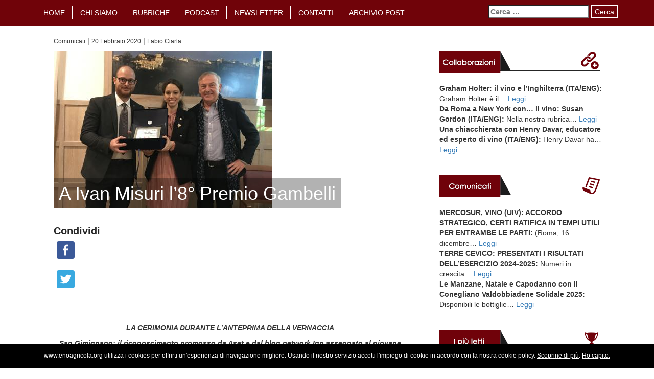

--- FILE ---
content_type: text/html; charset=UTF-8
request_url: https://www.enoagricola.org/a-ivan-misuri-l8-premio-gambelli/
body_size: 16193
content:
<!DOCTYPE html>
<!--[if lt IE 8]><html class="lt-ie9 lt-ie8" lang="it-IT"><![endif]-->
<!--[if IE 8]><html class="lt-ie9" lang="it-IT"><![endif]-->
<!--[if gt IE 8]><html class="gt-ie8" lang="it-IT"><![endif]-->
	<head>
<meta name="google-site-verification" content="tbkqdGy-1tFpJgCka7Gg5ZIKaAMlCmFTP5qHBSc3UgQ" />
		<title>A Ivan Misuri l’8° Premio Gambelli |  Enoagricola &#8211; Audio blog su vino e agricoltura</title>
		<meta name=description content="Blog sul vino e sull&#039;enologia con articoli ascoltabili anche in podcast">
		<meta content="text/html; charset=utf-8" http-equiv="Content-Type">
		<meta name = "viewport" content ="user-scalable=no, initial-scale=1.0, maximum-scale=1.0, width=device-width">
<meta property="og:site_name" content="Enoagricola">
<meta property="og:url" content='http://www.enoagricola.org/a-ivan-misuri-l8-premio-gambelli/' />
<meta property="og:type" content="article" />
<meta property="og:title" content="A Ivan Misuri l’8° Premio Gambelli" />
<meta property="og:description" content="Enoagricola, il blog sul vino che si sente." />
	<meta property="og:image" content="https://www.enoagricola.org/wp-content/uploads/2020/03/IMG-20200219-WA0004.jpg" />
<!--Thumbnail: <img width="428" height="308" src="//www.enoagricola.org/wp-content/plugins/a3-lazy-load/assets/images/lazy_placeholder.gif" data-lazy-type="image" data-src="https://www.enoagricola.org/wp-content/uploads/2020/03/IMG-20200219-WA0004.jpg" class="lazy lazy-hidden attachment-post-thumbnail size-post-thumbnail wp-post-image" alt="" decoding="async" srcset="" data-srcset="https://www.enoagricola.org/wp-content/uploads/2020/03/IMG-20200219-WA0004.jpg 428w, https://www.enoagricola.org/wp-content/uploads/2020/03/IMG-20200219-WA0004-300x216.jpg 300w" sizes="(max-width: 428px) 100vw, 428px" /><noscript><img width="428" height="308" src="https://www.enoagricola.org/wp-content/uploads/2020/03/IMG-20200219-WA0004.jpg" class="attachment-post-thumbnail size-post-thumbnail wp-post-image" alt="" decoding="async" srcset="https://www.enoagricola.org/wp-content/uploads/2020/03/IMG-20200219-WA0004.jpg 428w, https://www.enoagricola.org/wp-content/uploads/2020/03/IMG-20200219-WA0004-300x216.jpg 300w" sizes="(max-width: 428px) 100vw, 428px" /></noscript>-->
		<!--[if lt IE 9]><script src="http://html5shiv.googlecode.com/svn/trunk/html5.js"></script><![endif]-->
		<link rel="shortcut icon" href="https://www.enoagricola.org/wp-content/themes/wpbootstrap-3.0/favicon.ico">
		<script>(function(d, s, id){
				 var js, fjs = d.getElementsByTagName(s)[0];
				 if (d.getElementById(id)) {return;}
				 js = d.createElement(s); js.id = id;
				 js.src = "//connect.facebook.net/en_US/sdk.js#xfbml=1&version=v2.6";
				 fjs.parentNode.insertBefore(js, fjs);
			   }(document, 'script', 'facebook-jssdk'));</script><meta name='robots' content='max-image-preview:large' />
<link rel='dns-prefetch' href='//www.enoagricola.org' />
<link rel='dns-prefetch' href='//code.jquery.com' />
<link rel='dns-prefetch' href='//nibirumail.com' />
<link rel='dns-prefetch' href='//ws.sharethis.com' />
<link rel='dns-prefetch' href='//maxcdn.bootstrapcdn.com' />
<link rel='dns-prefetch' href='//fonts.googleapis.com' />
<link rel="alternate" type="application/rss+xml" title="Enoagricola - Audio blog su vino e agricoltura &raquo; Feed" href="https://www.enoagricola.org/feed/" />
<link rel="alternate" type="application/rss+xml" title="Enoagricola - Audio blog su vino e agricoltura &raquo; Feed dei commenti" href="https://www.enoagricola.org/comments/feed/" />
<link rel="alternate" type="application/rss+xml" title="Enoagricola - Audio blog su vino e agricoltura &raquo; A Ivan Misuri l’8° Premio Gambelli Feed dei commenti" href="https://www.enoagricola.org/a-ivan-misuri-l8-premio-gambelli/feed/" />
<link rel="alternate" title="oEmbed (JSON)" type="application/json+oembed" href="https://www.enoagricola.org/wp-json/oembed/1.0/embed?url=https%3A%2F%2Fwww.enoagricola.org%2Fa-ivan-misuri-l8-premio-gambelli%2F" />
<link rel="alternate" title="oEmbed (XML)" type="text/xml+oembed" href="https://www.enoagricola.org/wp-json/oembed/1.0/embed?url=https%3A%2F%2Fwww.enoagricola.org%2Fa-ivan-misuri-l8-premio-gambelli%2F&#038;format=xml" />
<!-- managing ads with Advanced Ads – https://wpadvancedads.com/ --><script data-wpfc-render="false">
					advanced_ads_ready=function(){var fns=[],listener,doc=typeof document==="object"&&document,hack=doc&&doc.documentElement.doScroll,domContentLoaded="DOMContentLoaded",loaded=doc&&(hack?/^loaded|^c/:/^loaded|^i|^c/).test(doc.readyState);if(!loaded&&doc){listener=function(){doc.removeEventListener(domContentLoaded,listener);window.removeEventListener("load",listener);loaded=1;while(listener=fns.shift())listener()};doc.addEventListener(domContentLoaded,listener);window.addEventListener("load",listener)}return function(fn){loaded?setTimeout(fn,0):fns.push(fn)}}();
			</script><style id='wp-img-auto-sizes-contain-inline-css' type='text/css'>
img:is([sizes=auto i],[sizes^="auto," i]){contain-intrinsic-size:3000px 1500px}
/*# sourceURL=wp-img-auto-sizes-contain-inline-css */
</style>
<link rel=stylesheet href="https://www.enoagricola.org/wp-content/plugins/compact-wp-audio-player/css/flashblock.css">
<link rel=stylesheet href="https://www.enoagricola.org/wp-content/plugins/compact-wp-audio-player/css/player.css">
<link rel=stylesheet href="https://www.enoagricola.org/wp-content/plugins/fotorama/fotorama.css">
<link rel=stylesheet href="https://www.enoagricola.org/wp-content/plugins/fotorama/fotorama-wp.css">
<style id='wp-emoji-styles-inline-css' type='text/css'>

	img.wp-smiley, img.emoji {
		display: inline !important;
		border: none !important;
		box-shadow: none !important;
		height: 1em !important;
		width: 1em !important;
		margin: 0 0.07em !important;
		vertical-align: -0.1em !important;
		background: none !important;
		padding: 0 !important;
	}
/*# sourceURL=wp-emoji-styles-inline-css */
</style>
<style id='wp-block-library-inline-css' type='text/css'>
:root{--wp-block-synced-color:#7a00df;--wp-block-synced-color--rgb:122,0,223;--wp-bound-block-color:var(--wp-block-synced-color);--wp-editor-canvas-background:#ddd;--wp-admin-theme-color:#007cba;--wp-admin-theme-color--rgb:0,124,186;--wp-admin-theme-color-darker-10:#006ba1;--wp-admin-theme-color-darker-10--rgb:0,107,160.5;--wp-admin-theme-color-darker-20:#005a87;--wp-admin-theme-color-darker-20--rgb:0,90,135;--wp-admin-border-width-focus:2px}@media (min-resolution:192dpi){:root{--wp-admin-border-width-focus:1.5px}}.wp-element-button{cursor:pointer}:root .has-very-light-gray-background-color{background-color:#eee}:root .has-very-dark-gray-background-color{background-color:#313131}:root .has-very-light-gray-color{color:#eee}:root .has-very-dark-gray-color{color:#313131}:root .has-vivid-green-cyan-to-vivid-cyan-blue-gradient-background{background:linear-gradient(135deg,#00d084,#0693e3)}:root .has-purple-crush-gradient-background{background:linear-gradient(135deg,#34e2e4,#4721fb 50%,#ab1dfe)}:root .has-hazy-dawn-gradient-background{background:linear-gradient(135deg,#faaca8,#dad0ec)}:root .has-subdued-olive-gradient-background{background:linear-gradient(135deg,#fafae1,#67a671)}:root .has-atomic-cream-gradient-background{background:linear-gradient(135deg,#fdd79a,#004a59)}:root .has-nightshade-gradient-background{background:linear-gradient(135deg,#330968,#31cdcf)}:root .has-midnight-gradient-background{background:linear-gradient(135deg,#020381,#2874fc)}:root{--wp--preset--font-size--normal:16px;--wp--preset--font-size--huge:42px}.has-regular-font-size{font-size:1em}.has-larger-font-size{font-size:2.625em}.has-normal-font-size{font-size:var(--wp--preset--font-size--normal)}.has-huge-font-size{font-size:var(--wp--preset--font-size--huge)}.has-text-align-center{text-align:center}.has-text-align-left{text-align:left}.has-text-align-right{text-align:right}.has-fit-text{white-space:nowrap!important}#end-resizable-editor-section{display:none}.aligncenter{clear:both}.items-justified-left{justify-content:flex-start}.items-justified-center{justify-content:center}.items-justified-right{justify-content:flex-end}.items-justified-space-between{justify-content:space-between}.screen-reader-text{border:0;clip-path:inset(50%);height:1px;margin:-1px;overflow:hidden;padding:0;position:absolute;width:1px;word-wrap:normal!important}.screen-reader-text:focus{background-color:#ddd;clip-path:none;color:#444;display:block;font-size:1em;height:auto;left:5px;line-height:normal;padding:15px 23px 14px;text-decoration:none;top:5px;width:auto;z-index:100000}html :where(.has-border-color){border-style:solid}html :where([style*=border-top-color]){border-top-style:solid}html :where([style*=border-right-color]){border-right-style:solid}html :where([style*=border-bottom-color]){border-bottom-style:solid}html :where([style*=border-left-color]){border-left-style:solid}html :where([style*=border-width]){border-style:solid}html :where([style*=border-top-width]){border-top-style:solid}html :where([style*=border-right-width]){border-right-style:solid}html :where([style*=border-bottom-width]){border-bottom-style:solid}html :where([style*=border-left-width]){border-left-style:solid}html :where(img[class*=wp-image-]){height:auto;max-width:100%}:where(figure){margin:0 0 1em}html :where(.is-position-sticky){--wp-admin--admin-bar--position-offset:var(--wp-admin--admin-bar--height,0px)}@media screen and (max-width:600px){html :where(.is-position-sticky){--wp-admin--admin-bar--position-offset:0px}}

/*# sourceURL=wp-block-library-inline-css */
</style><style id='global-styles-inline-css' type='text/css'>
:root{--wp--preset--aspect-ratio--square: 1;--wp--preset--aspect-ratio--4-3: 4/3;--wp--preset--aspect-ratio--3-4: 3/4;--wp--preset--aspect-ratio--3-2: 3/2;--wp--preset--aspect-ratio--2-3: 2/3;--wp--preset--aspect-ratio--16-9: 16/9;--wp--preset--aspect-ratio--9-16: 9/16;--wp--preset--color--black: #000000;--wp--preset--color--cyan-bluish-gray: #abb8c3;--wp--preset--color--white: #ffffff;--wp--preset--color--pale-pink: #f78da7;--wp--preset--color--vivid-red: #cf2e2e;--wp--preset--color--luminous-vivid-orange: #ff6900;--wp--preset--color--luminous-vivid-amber: #fcb900;--wp--preset--color--light-green-cyan: #7bdcb5;--wp--preset--color--vivid-green-cyan: #00d084;--wp--preset--color--pale-cyan-blue: #8ed1fc;--wp--preset--color--vivid-cyan-blue: #0693e3;--wp--preset--color--vivid-purple: #9b51e0;--wp--preset--gradient--vivid-cyan-blue-to-vivid-purple: linear-gradient(135deg,rgb(6,147,227) 0%,rgb(155,81,224) 100%);--wp--preset--gradient--light-green-cyan-to-vivid-green-cyan: linear-gradient(135deg,rgb(122,220,180) 0%,rgb(0,208,130) 100%);--wp--preset--gradient--luminous-vivid-amber-to-luminous-vivid-orange: linear-gradient(135deg,rgb(252,185,0) 0%,rgb(255,105,0) 100%);--wp--preset--gradient--luminous-vivid-orange-to-vivid-red: linear-gradient(135deg,rgb(255,105,0) 0%,rgb(207,46,46) 100%);--wp--preset--gradient--very-light-gray-to-cyan-bluish-gray: linear-gradient(135deg,rgb(238,238,238) 0%,rgb(169,184,195) 100%);--wp--preset--gradient--cool-to-warm-spectrum: linear-gradient(135deg,rgb(74,234,220) 0%,rgb(151,120,209) 20%,rgb(207,42,186) 40%,rgb(238,44,130) 60%,rgb(251,105,98) 80%,rgb(254,248,76) 100%);--wp--preset--gradient--blush-light-purple: linear-gradient(135deg,rgb(255,206,236) 0%,rgb(152,150,240) 100%);--wp--preset--gradient--blush-bordeaux: linear-gradient(135deg,rgb(254,205,165) 0%,rgb(254,45,45) 50%,rgb(107,0,62) 100%);--wp--preset--gradient--luminous-dusk: linear-gradient(135deg,rgb(255,203,112) 0%,rgb(199,81,192) 50%,rgb(65,88,208) 100%);--wp--preset--gradient--pale-ocean: linear-gradient(135deg,rgb(255,245,203) 0%,rgb(182,227,212) 50%,rgb(51,167,181) 100%);--wp--preset--gradient--electric-grass: linear-gradient(135deg,rgb(202,248,128) 0%,rgb(113,206,126) 100%);--wp--preset--gradient--midnight: linear-gradient(135deg,rgb(2,3,129) 0%,rgb(40,116,252) 100%);--wp--preset--font-size--small: 13px;--wp--preset--font-size--medium: 20px;--wp--preset--font-size--large: 36px;--wp--preset--font-size--x-large: 42px;--wp--preset--spacing--20: 0.44rem;--wp--preset--spacing--30: 0.67rem;--wp--preset--spacing--40: 1rem;--wp--preset--spacing--50: 1.5rem;--wp--preset--spacing--60: 2.25rem;--wp--preset--spacing--70: 3.38rem;--wp--preset--spacing--80: 5.06rem;--wp--preset--shadow--natural: 6px 6px 9px rgba(0, 0, 0, 0.2);--wp--preset--shadow--deep: 12px 12px 50px rgba(0, 0, 0, 0.4);--wp--preset--shadow--sharp: 6px 6px 0px rgba(0, 0, 0, 0.2);--wp--preset--shadow--outlined: 6px 6px 0px -3px rgb(255, 255, 255), 6px 6px rgb(0, 0, 0);--wp--preset--shadow--crisp: 6px 6px 0px rgb(0, 0, 0);}:where(.is-layout-flex){gap: 0.5em;}:where(.is-layout-grid){gap: 0.5em;}body .is-layout-flex{display: flex;}.is-layout-flex{flex-wrap: wrap;align-items: center;}.is-layout-flex > :is(*, div){margin: 0;}body .is-layout-grid{display: grid;}.is-layout-grid > :is(*, div){margin: 0;}:where(.wp-block-columns.is-layout-flex){gap: 2em;}:where(.wp-block-columns.is-layout-grid){gap: 2em;}:where(.wp-block-post-template.is-layout-flex){gap: 1.25em;}:where(.wp-block-post-template.is-layout-grid){gap: 1.25em;}.has-black-color{color: var(--wp--preset--color--black) !important;}.has-cyan-bluish-gray-color{color: var(--wp--preset--color--cyan-bluish-gray) !important;}.has-white-color{color: var(--wp--preset--color--white) !important;}.has-pale-pink-color{color: var(--wp--preset--color--pale-pink) !important;}.has-vivid-red-color{color: var(--wp--preset--color--vivid-red) !important;}.has-luminous-vivid-orange-color{color: var(--wp--preset--color--luminous-vivid-orange) !important;}.has-luminous-vivid-amber-color{color: var(--wp--preset--color--luminous-vivid-amber) !important;}.has-light-green-cyan-color{color: var(--wp--preset--color--light-green-cyan) !important;}.has-vivid-green-cyan-color{color: var(--wp--preset--color--vivid-green-cyan) !important;}.has-pale-cyan-blue-color{color: var(--wp--preset--color--pale-cyan-blue) !important;}.has-vivid-cyan-blue-color{color: var(--wp--preset--color--vivid-cyan-blue) !important;}.has-vivid-purple-color{color: var(--wp--preset--color--vivid-purple) !important;}.has-black-background-color{background-color: var(--wp--preset--color--black) !important;}.has-cyan-bluish-gray-background-color{background-color: var(--wp--preset--color--cyan-bluish-gray) !important;}.has-white-background-color{background-color: var(--wp--preset--color--white) !important;}.has-pale-pink-background-color{background-color: var(--wp--preset--color--pale-pink) !important;}.has-vivid-red-background-color{background-color: var(--wp--preset--color--vivid-red) !important;}.has-luminous-vivid-orange-background-color{background-color: var(--wp--preset--color--luminous-vivid-orange) !important;}.has-luminous-vivid-amber-background-color{background-color: var(--wp--preset--color--luminous-vivid-amber) !important;}.has-light-green-cyan-background-color{background-color: var(--wp--preset--color--light-green-cyan) !important;}.has-vivid-green-cyan-background-color{background-color: var(--wp--preset--color--vivid-green-cyan) !important;}.has-pale-cyan-blue-background-color{background-color: var(--wp--preset--color--pale-cyan-blue) !important;}.has-vivid-cyan-blue-background-color{background-color: var(--wp--preset--color--vivid-cyan-blue) !important;}.has-vivid-purple-background-color{background-color: var(--wp--preset--color--vivid-purple) !important;}.has-black-border-color{border-color: var(--wp--preset--color--black) !important;}.has-cyan-bluish-gray-border-color{border-color: var(--wp--preset--color--cyan-bluish-gray) !important;}.has-white-border-color{border-color: var(--wp--preset--color--white) !important;}.has-pale-pink-border-color{border-color: var(--wp--preset--color--pale-pink) !important;}.has-vivid-red-border-color{border-color: var(--wp--preset--color--vivid-red) !important;}.has-luminous-vivid-orange-border-color{border-color: var(--wp--preset--color--luminous-vivid-orange) !important;}.has-luminous-vivid-amber-border-color{border-color: var(--wp--preset--color--luminous-vivid-amber) !important;}.has-light-green-cyan-border-color{border-color: var(--wp--preset--color--light-green-cyan) !important;}.has-vivid-green-cyan-border-color{border-color: var(--wp--preset--color--vivid-green-cyan) !important;}.has-pale-cyan-blue-border-color{border-color: var(--wp--preset--color--pale-cyan-blue) !important;}.has-vivid-cyan-blue-border-color{border-color: var(--wp--preset--color--vivid-cyan-blue) !important;}.has-vivid-purple-border-color{border-color: var(--wp--preset--color--vivid-purple) !important;}.has-vivid-cyan-blue-to-vivid-purple-gradient-background{background: var(--wp--preset--gradient--vivid-cyan-blue-to-vivid-purple) !important;}.has-light-green-cyan-to-vivid-green-cyan-gradient-background{background: var(--wp--preset--gradient--light-green-cyan-to-vivid-green-cyan) !important;}.has-luminous-vivid-amber-to-luminous-vivid-orange-gradient-background{background: var(--wp--preset--gradient--luminous-vivid-amber-to-luminous-vivid-orange) !important;}.has-luminous-vivid-orange-to-vivid-red-gradient-background{background: var(--wp--preset--gradient--luminous-vivid-orange-to-vivid-red) !important;}.has-very-light-gray-to-cyan-bluish-gray-gradient-background{background: var(--wp--preset--gradient--very-light-gray-to-cyan-bluish-gray) !important;}.has-cool-to-warm-spectrum-gradient-background{background: var(--wp--preset--gradient--cool-to-warm-spectrum) !important;}.has-blush-light-purple-gradient-background{background: var(--wp--preset--gradient--blush-light-purple) !important;}.has-blush-bordeaux-gradient-background{background: var(--wp--preset--gradient--blush-bordeaux) !important;}.has-luminous-dusk-gradient-background{background: var(--wp--preset--gradient--luminous-dusk) !important;}.has-pale-ocean-gradient-background{background: var(--wp--preset--gradient--pale-ocean) !important;}.has-electric-grass-gradient-background{background: var(--wp--preset--gradient--electric-grass) !important;}.has-midnight-gradient-background{background: var(--wp--preset--gradient--midnight) !important;}.has-small-font-size{font-size: var(--wp--preset--font-size--small) !important;}.has-medium-font-size{font-size: var(--wp--preset--font-size--medium) !important;}.has-large-font-size{font-size: var(--wp--preset--font-size--large) !important;}.has-x-large-font-size{font-size: var(--wp--preset--font-size--x-large) !important;}
/*# sourceURL=global-styles-inline-css */
</style>

<style id='classic-theme-styles-inline-css' type='text/css'>
/*! This file is auto-generated */
.wp-block-button__link{color:#fff;background-color:#32373c;border-radius:9999px;box-shadow:none;text-decoration:none;padding:calc(.667em + 2px) calc(1.333em + 2px);font-size:1.125em}.wp-block-file__button{background:#32373c;color:#fff;text-decoration:none}
/*# sourceURL=/wp-includes/css/classic-themes.min.css */
</style>
<link rel=stylesheet href="https://www.enoagricola.org/wp-content/plugins/featured-video-plus/styles/frontend.css">
<link rel=stylesheet href="//maxcdn.bootstrapcdn.com/font-awesome/4.3.0/css/font-awesome.min.css">
<link rel=stylesheet href="https://fonts.googleapis.com/css?family=Open+Sans">
<link rel=stylesheet href="https://www.enoagricola.org/wp-content/themes/wpbootstrap-3.0/style.css">
<link rel=stylesheet href="https://maxcdn.bootstrapcdn.com/bootstrap/3.3.1/css/bootstrap.min.css">
<link rel=stylesheet href="//www.enoagricola.org/wp-content/plugins/a3-lazy-load/assets/css/jquery.lazyloadxt.spinner.css">
<link rel=stylesheet href="//www.enoagricola.org/wp-content/uploads/sass/a3_lazy_load.min.css">
<script type="text/javascript" src="https://www.enoagricola.org/wp-content/plugins/compact-wp-audio-player/js/soundmanager2-nodebug-jsmin.js" id="scap.soundmanager2-js"></script>
<script type="text/javascript" src="https://code.jquery.com/jquery-latest.min.js" id="jquery-js"></script>
<script type="text/javascript" src="https://www.enoagricola.org/wp-content/plugins/fotorama/fotorama.js" id="fotorama.js-js"></script>
<script type="text/javascript" src="https://www.enoagricola.org/wp-content/plugins/fotorama/fotorama-wp.js" id="fotorama-wp.js-js"></script>
<script type="text/javascript" src="https://www.enoagricola.org/wp-content/plugins/featured-video-plus/js/jquery.fitvids.min.js" id="jquery.fitvids-js"></script>
<script type="text/javascript" id="fvp-frontend-js-extra">
/* <![CDATA[ */
var fvpdata = {"ajaxurl":"https://www.enoagricola.org/wp-admin/admin-ajax.php","nonce":"1531f4cbbd","fitvids":"1","dynamic":"","overlay":"","opacity":"0.75","color":"b","width":"640"};
//# sourceURL=fvp-frontend-js-extra
/* ]]> */
</script>
<script type="text/javascript" src="https://www.enoagricola.org/wp-content/plugins/featured-video-plus/js/frontend.min.js" id="fvp-frontend-js"></script>
<script id='st_insights_js' type="text/javascript" src="https://ws.sharethis.com/button/st_insights.js?publisher=4d48b7c5-0ae3-43d4-bfbe-3ff8c17a8ae6&amp;product=simpleshare" id="ssba-sharethis-js"></script>
<script type="text/javascript" src="https://maxcdn.bootstrapcdn.com/bootstrap/3.3.1/js/bootstrap.min.js" id="bootstrap-js-js"></script>
<script type="text/javascript" id="jquery-lazyloadxt-js-extra">
/* <![CDATA[ */
var a3_lazyload_params = {"apply_images":"1","apply_videos":"1"};
//# sourceURL=jquery-lazyloadxt-js-extra
/* ]]> */
</script>
<script type="text/javascript" src="//www.enoagricola.org/wp-content/plugins/a3-lazy-load/assets/js/jquery.lazyloadxt.extra.min.js" id="jquery-lazyloadxt-js"></script>
<script type="text/javascript" src="//www.enoagricola.org/wp-content/plugins/a3-lazy-load/assets/js/jquery.lazyloadxt.srcset.min.js" id="jquery-lazyloadxt-srcset-js"></script>
<script type="text/javascript" id="jquery-lazyloadxt-extend-js-extra">
/* <![CDATA[ */
var a3_lazyload_extend_params = {"edgeY":"1"};
//# sourceURL=jquery-lazyloadxt-extend-js-extra
/* ]]> */
</script>
<script type="text/javascript" src="//www.enoagricola.org/wp-content/plugins/a3-lazy-load/assets/js/jquery.lazyloadxt.extend.js" id="jquery-lazyloadxt-extend-js"></script>
<link rel="https://api.w.org/" href="https://www.enoagricola.org/wp-json/" /><link rel="alternate" title="JSON" type="application/json" href="https://www.enoagricola.org/wp-json/wp/v2/posts/8318" /><link rel="canonical" href="https://www.enoagricola.org/a-ivan-misuri-l8-premio-gambelli/" />
<link rel='shortlink' href='https://www.enoagricola.org/?p=8318' />
<script type="text/javascript">
(function(url){
	if(/(?:Chrome\/26\.0\.1410\.63 Safari\/537\.31|WordfenceTestMonBot)/.test(navigator.userAgent)){ return; }
	var addEvent = function(evt, handler) {
		if (window.addEventListener) {
			document.addEventListener(evt, handler, false);
		} else if (window.attachEvent) {
			document.attachEvent('on' + evt, handler);
		}
	};
	var removeEvent = function(evt, handler) {
		if (window.removeEventListener) {
			document.removeEventListener(evt, handler, false);
		} else if (window.detachEvent) {
			document.detachEvent('on' + evt, handler);
		}
	};
	var evts = 'contextmenu dblclick drag dragend dragenter dragleave dragover dragstart drop keydown keypress keyup mousedown mousemove mouseout mouseover mouseup mousewheel scroll'.split(' ');
	var logHuman = function() {
		if (window.wfLogHumanRan) { return; }
		window.wfLogHumanRan = true;
		var wfscr = document.createElement('script');
		wfscr.type = 'text/javascript';
		wfscr.async = true;
		wfscr.src = url + '&r=' + Math.random();
		(document.getElementsByTagName('head')[0]||document.getElementsByTagName('body')[0]).appendChild(wfscr);
		for (var i = 0; i < evts.length; i++) {
			removeEvent(evts[i], logHuman);
		}
	};
	for (var i = 0; i < evts.length; i++) {
		addEvent(evts[i], logHuman);
	}
})('//www.enoagricola.org/?wordfence_lh=1&hid=3696B48F1B5144EDD572335C684B5CB8');
</script>
<!-- WordPress Facebook Integration Begin -->
<!-- Facebook Pixel Code -->
<script>
!function(f,b,e,v,n,t,s){if(f.fbq)return;n=f.fbq=function(){n.callMethod?
n.callMethod.apply(n,arguments):n.queue.push(arguments)};if(!f._fbq)f._fbq=n;
n.push=n;n.loaded=!0;n.version='2.0';n.queue=[];t=b.createElement(e);t.async=!0;
t.src=v;s=b.getElementsByTagName(e)[0];s.parentNode.insertBefore(t,s)}(window,
document,'script','https://connect.facebook.net/en_US/fbevents.js');
fbq('init', '172725933325535', {}, {
    "agent": "wordpress-6.9-1.6.0"
});

fbq('track', 'PageView', {
    "source": "wordpress",
    "version": "6.9",
    "pluginVersion": "1.6.0"
});
</script>
<!-- DO NOT MODIFY -->
<!-- End Facebook Pixel Code -->
<!-- WordPress Facebook Integration end -->
      
<!-- Facebook Pixel Code -->
<noscript>
<img height="1" width="1" style="display:none"
src="https://www.facebook.com/tr?id=172725933325535&ev=PageView&noscript=1"/>
</noscript>
<!-- DO NOT MODIFY -->
<!-- End Facebook Pixel Code -->
    <style>ins.adsbygoogle { background-color: transparent; padding: 0; }</style><script async src="//pagead2.googlesyndication.com/pagead/js/adsbygoogle.js"></script>
<script>(adsbygoogle = window.adsbygoogle || []).push({
google_ad_client: "ca-pub-1484041596863615",
enable_page_level_ads: true});
</script>
<link rel="icon" href="https://www.enoagricola.org/wp-content/uploads/2016/06/cropped-enoagricola_logo_quadrato-32x32.png" sizes="32x32" />
<link rel="icon" href="https://www.enoagricola.org/wp-content/uploads/2016/06/cropped-enoagricola_logo_quadrato-192x192.png" sizes="192x192" />
<link rel="apple-touch-icon" href="https://www.enoagricola.org/wp-content/uploads/2016/06/cropped-enoagricola_logo_quadrato-180x180.png" />
<meta name="msapplication-TileImage" content="https://www.enoagricola.org/wp-content/uploads/2016/06/cropped-enoagricola_logo_quadrato-270x270.png" />
                <link rel="shortcut icon" href="https://www.enoagricola.org/wp-content/themes/wpbootstrap-3.0/favicon.ico">
                <!-- Latest compiled and minified CSS -->
                <link rel="stylesheet" href="https://maxcdn.bootstrapcdn.com/bootstrap/3.3.1/css/bootstrap.min.css">
                <!-- Latest compiled and minified JavaScript -->
                <script src="https://maxcdn.bootstrapcdn.com/bootstrap/3.3.1/js/bootstrap.min.js"></script>
		<script src="https://www.vivino.com/external/vivino-widgets.js" type="text/javascript" async></script>
	<link rel=stylesheet href="https://www.enoagricola.org/wp-content/plugins/simple-share-buttons-adder/css/ssba.css">
<style id='simple-share-buttons-adder-ssba-inline-css' type='text/css'>
	.ssba {
									
									
									
									-moz-border-radius: 10px; -webkit-border-radius: 10px; -khtml-border-radius: 10px;  border-radius: 10px; -o-border-radius: 10px;
								}
								.ssba img
								{
									width: 35px !important;
									padding: 6px;
									border:  0;
									box-shadow: none !important;
									display: inline !important;
									vertical-align: middle;
									box-sizing: unset;
								}
								
								.ssba-classic-2 .ssbp-text {
									display: none!important;
								}
								
								.ssba .fb-save
								{
								padding: 6px;
								line-height: 30px; }
								.ssba, .ssba a
								{
									text-decoration:none;
									background: none;
									
									font-size: 20px;
									
									font-weight: bold;
								}
								#ssba-classic-2 p {
    display: inline;
}

			   #ssba-bar-2 .ssbp-bar-list {
					max-width: 48px!important;;
			   }
			   #ssba-bar-2 .ssbp-bar-list li a {height: 48px!important; width: 48px!important; 
				}
				#ssba-bar-2 .ssbp-bar-list li a:hover {
				}
					
				#ssba-bar-2 .ssbp-bar-list li a::before {line-height: 48px!important;; font-size: 18px;}
				#ssba-bar-2 .ssbp-bar-list li a:hover::before {}
				#ssba-bar-2 .ssbp-bar-list li {
				margin: 0px 0!important;
				}@media only screen and ( max-width: 750px ) {
				#ssba-bar-2 {
				display: none;
				}
			}
@font-face {
				font-family: 'ssbp';
				src:url('https://www.enoagricola.org/wp-content/plugins/simple-share-buttons-adder/fonts/ssbp.eot?xj3ol1');
				src:url('https://www.enoagricola.org/wp-content/plugins/simple-share-buttons-adder/fonts/ssbp.eot?#iefixxj3ol1') format('embedded-opentype'),
					url('https://www.enoagricola.org/wp-content/plugins/simple-share-buttons-adder/fonts/ssbp.woff?xj3ol1') format('woff'),
					url('https://www.enoagricola.org/wp-content/plugins/simple-share-buttons-adder/fonts/ssbp.ttf?xj3ol1') format('truetype'),
					url('https://www.enoagricola.org/wp-content/plugins/simple-share-buttons-adder/fonts/ssbp.svg?xj3ol1#ssbp') format('svg');
				font-weight: normal;
				font-style: normal;

				/* Better Font Rendering =========== */
				-webkit-font-smoothing: antialiased;
				-moz-osx-font-smoothing: grayscale;
			}
/*# sourceURL=simple-share-buttons-adder-ssba-inline-css */
</style>
</head>
	<body class="wp-singular post-template-default single single-post postid-8318 single-format-standard wp-theme-wpbootstrap-30">
	<nav class="navbar navbar-inverse uppercase navbar-fixed-top" role="navigation">
	  <div class="container">
	    <!-- Brand and toggle get grouped for better mobile display -->
	    	<div class="navbar-header">
		      <button type="button" class="navbar-toggle" data-toggle="collapse" data-target="#bs-example-navbar-collapse-1">
		        <span class="sr-only">Toggle navigation</span>
	        	<span class="icon-bar"></span>
		        <span class="icon-bar"></span>
		        <span class="icon-bar"></span>
		      </button>
		      <a class="navbar-brand visible-xs white" href="https://www.enoagricola.org">
                	Enoagricola &#8211; Audio blog su vino e agricoltura	              </a>
		 </div>
        	<div id="bs-example-navbar-collapse-1" class="collapse navbar-collapse pull-left"><ul id="menu-menu-1" class="nav navbar-nav"><li id="menu-item-54" class="menu-item menu-item-type-custom menu-item-object-custom menu-item-54"><a title="Home" href="/">Home</a></li>
<li id="menu-item-20" class="menu-item menu-item-type-post_type menu-item-object-page menu-item-20"><a title="Chi siamo" href="https://www.enoagricola.org/chi-siamo/">Chi siamo</a></li>
<li id="menu-item-3910" class="menu-item menu-item-type-post_type menu-item-object-page menu-item-3910"><a title="Rubriche" href="https://www.enoagricola.org/rubriche/">Rubriche</a></li>
<li id="menu-item-229" class="menu-item menu-item-type-post_type menu-item-object-page menu-item-229"><a title="Podcast" href="https://www.enoagricola.org/podcast/">Podcast</a></li>
<li id="menu-item-18" class="menu-item menu-item-type-post_type menu-item-object-page menu-item-18"><a title="Newsletter" href="https://www.enoagricola.org/newsletter/">Newsletter</a></li>
<li id="menu-item-23" class="menu-item menu-item-type-post_type menu-item-object-page menu-item-23"><a title="Contatti" href="https://www.enoagricola.org/contatti/">Contatti</a></li>
<li id="menu-item-17" class="menu-item menu-item-type-post_type menu-item-object-page menu-item-17"><a title="Archivio POST" href="https://www.enoagricola.org/archivio/">Archivio POST</a></li>
</ul></div>		<div class='search-wrapper pull-right visible-lg visible-md'>
		<form role="search" method="get" class="search-form" action="https://www.enoagricola.org/">
				<label>
					<span class="screen-reader-text">Ricerca per:</span>
					<input type="search" class="search-field" placeholder="Cerca &hellip;" value="" name="s" />
				</label>
				<input type="submit" class="search-submit" value="Cerca" />
			</form>		</div>
	   </div>
	</nav>
	</div>
	<div id='wrap'>
	<div class='container'>
		<div class='mobile-search visible-xs'>
			<form role="search" method="get" class="search-form" action="https://www.enoagricola.org/">
				<label>
					<span class="screen-reader-text">Ricerca per:</span>
					<input type="search" class="search-field" placeholder="Cerca &hellip;" value="" name="s" />
				</label>
				<input type="submit" class="search-submit" value="Cerca" />
			</form>		</div>
<div class="row-fluid page-container">
        <div class="col-lg-8 col-md-8">
                <div class="posts-list a-ivan-misuri-l8-premio-gambelli" role=main>
                        								<p>
                                	<small>Comunicati</small> | <small style='text-transform: capitalize'>20 Febbraio 2020</small> | <small>Fabio Ciarla</small>
                                </p>	
                                <div class="title-wrapper">
                                
                                        <img class='img-responsive' src="https://www.enoagricola.org/wp-content/uploads/2020/03/IMG-20200219-WA0004.jpg">

                                                                        <h1 style=" position:absolute; bottom:0; left:0; color:#fff; padding:10px; margin:0; background: rgba(0,0,0,0.3); filter:progid:DXImageTransform.Microsoft.Gradient(GradientType=1, StartColorStr='#B1B1B1', EndColorStr='#B1B1B1');">A Ivan Misuri l’8° Premio Gambelli</h1>
                                </div>
                                <div class="the-content"><p><!-- Simple Share Buttons Adder (7.5.19) simplesharebuttons.com --></p>
<div class="ssba-classic-2 ssba ssbp-wrap left ssbp--theme-1">
<div style="text-align:left"><span class="ssba-share-text">Condividi</span><br /><a data-site="" class="ssba_facebook_share" href="https://www.facebook.com/sharer.php?u=https://www.enoagricola.org/a-ivan-misuri-l8-premio-gambelli/" target="_blank"><img decoding="async" src="//www.enoagricola.org/wp-content/plugins/a3-lazy-load/assets/images/lazy_placeholder.gif" data-lazy-type="image" data-src="https://www.enoagricola.org/wp-content/plugins/simple-share-buttons-adder/buttons/simple/facebook.png" style="width: 35px;" title="Facebook" class="lazy lazy-hidden ssba ssba-img" alt="Share on Facebook" /><noscript><img decoding="async" src="https://www.enoagricola.org/wp-content/plugins/simple-share-buttons-adder/buttons/simple/facebook.png" style="width: 35px;" title="Facebook" class="ssba ssba-img" alt="Share on Facebook" /></noscript></p>
<div title="Facebook" class="ssbp-text">Facebook</div>
<p></a><a data-site="" class="ssba_twitter_share" href="https://twitter.com/share?url=https://www.enoagricola.org/a-ivan-misuri-l8-premio-gambelli/&amp;text=A%20Ivan%20Misuri%20l%E2%80%998%C2%B0%20Premio%20Gambelli%20" target=&quot;_blank&quot;><img decoding="async" src="//www.enoagricola.org/wp-content/plugins/a3-lazy-load/assets/images/lazy_placeholder.gif" data-lazy-type="image" data-src="https://www.enoagricola.org/wp-content/plugins/simple-share-buttons-adder/buttons/simple/twitter.png" style="width: 35px;" title="Twitter" class="lazy lazy-hidden ssba ssba-img" alt="Tweet about this on Twitter" /><noscript><img decoding="async" src="https://www.enoagricola.org/wp-content/plugins/simple-share-buttons-adder/buttons/simple/twitter.png" style="width: 35px;" title="Twitter" class="ssba ssba-img" alt="Tweet about this on Twitter" /></noscript></p>
<div title="Twitter" class="ssbp-text">Twitter</div>
<p></a><span class="fb-save" style="display:inline-block" data-uri="https://www.enoagricola.org/a-ivan-misuri-l8-premio-gambelli/"></span></div>
</div>
<p style="text-align: center;"><em><strong>LA CERIMONIA DURANTE L’ANTEPRIMA DELLA VERNACCIA</strong></em></p>
<p style="text-align: center;"><em><strong>San Gimignano: il riconoscimento promosso da Aset e dal blog network Igp assegnato al giovane enologo toscano.</strong></em></p>
<p>È un giovane talento ad aggiudicarsi il premio “Giulio Gambelli” dedicato al maestro del Sangiovese scomparso nel 2012: si tratta di <strong>Ivan Misuri, </strong>38 anni, toscano. Ivan si è laureato in enologia e viticoltura all’Università di Firenze nel 2006.<br />
La cerimonia di premiazione si è svolta martedì 18 febbraio a San Gimignano durante l’Anteprima del Consorzio del Vino Vernaccia di San Gimignano. A consegnarle il riconoscimento, promosso da <strong>Aset Toscana</strong> (Associazione Stampa Enogastroagroalimentare Toscana) e dal network <strong>IGP</strong> – I Giovani Promettenti, sono stati il presidente Aset <strong>Leonardo Tozzi </strong>e <strong>Carlo Macchi </strong>(IGP) con <strong>Irina Strozzi</strong>, Presidente del Consorzio della Vernaccia di San Gimignano.</p>
<p>L’ottava edizione del premio – organizzato in collaborazione con i consorzi di tutela del Chianti Classico, Brunello di Montalcino, Vernaccia di San Gimignano e Vino Nobile di Montepulciano, nonché con il contributo delle aziende vinicole che hanno avuto Gambelli come amico e maestro (Bibbiano, Fattoria di Rodàno, Il Colle, Montevertine, Ormanni, Poggio di Sotto) – è stato consegnato a Ivan Misuri in quanto “enologo under 40 il cui vino ha saputo meglio interpretare lo spirito e la visione di Giulio Gambelli”.<br />
Secondo la giuria che ha assaggiato i vini, Ivan Misuri è colui che &#8211; tra i venti enologi italiani under 40 che si sono candidati &#8211; più si è avvicinato al modo di “fare vino” dell’inimitabile maestro del Sangiovese: massimo rispetto della materia prima, esaltazione della varietà, dell’annata, delle caratteristiche del territorio.<br />
Misuri opera in Toscana, e precisamente a Montalcino, nel Chianti Classico e nel Montalbano.</p>
<p>&nbsp;</p>
<p>Insieme al premio Gambelli, al vincitore va un assegno di 1.500 euro.</p>
<p>Il nome di Ivan Misuri si aggiunge così a quelli degli enologhi che hanno trionfato nelle precedenti edizioni: Fabrizio Torchio (2013), Gianluca Colombo (2014), Francesco Versio (2015), Sebastian Nasello (2016), Diego Bonato e Luca Faccenda (2017), Luigi Sarno (2018) e Angela Fronti (2019).</p>
<p>&nbsp;</p>
<p>Fonte: ASET Toscana</p>
</div>

                                <p>
                                                
				
<!-- You can start editing here. -->


			<!-- If comments are open, but there are no comments. -->

	
	<div id="respond" class="comment-respond">
		<h3 id="reply-title" class="comment-reply-title">Lascia un commento <small><a rel="nofollow" id="cancel-comment-reply-link" href="/a-ivan-misuri-l8-premio-gambelli/#respond" style="display:none;">Annulla risposta</a></small></h3><form action="https://www.enoagricola.org/wp-comments-post.php" method="post" id="commentform" class="comment-form"><p class="comment-notes"><span id="email-notes">Il tuo indirizzo email non sarà pubblicato.</span> <span class="required-field-message">I campi obbligatori sono contrassegnati <span class="required">*</span></span></p><p class="comment-form-comment"><label for="comment">Commento <span class="required">*</span></label> <textarea id="comment" name="comment" cols="45" rows="8" maxlength="65525" required="required"></textarea></p><p class="form-submit"><input name="submit" type="submit" id="submit" class="submit" value="Invia commento" /> <input type='hidden' name='comment_post_ID' value='8318' id='comment_post_ID' />
<input type='hidden' name='comment_parent' id='comment_parent' value='0' />
</p><p style="display: none;"><input type="hidden" id="akismet_comment_nonce" name="akismet_comment_nonce" value="179a73d1e2" /></p><p style="display: none;"><input type="hidden" id="ak_js" name="ak_js" value="24"/></p></form>	</div><!-- #respond -->
	
                                                                                </p>

                                        </div>
        </div>
	<br><br><br><br>
       <div class='col-lg-4 col-md-4 front-sidebar'>
                <div class='col-lg-12 col-md-12'>
                        <a href='/category/collaborazioni'><img class='img-responsive' src='/wp-content/uploads/2014/11/testatina_collaborazioni.png'></a>
                                        
                        <div>
                                <b>Graham Holter: il vino e l’Inghilterra (ITA/ENG):</b>
                                Graham Holter è il&hellip;                                <a href='https://www.enoagricola.org/graham-holter-il-vino-e-linghilterra-ita-eng/'>Leggi</a>
                        </div>

                                        
                        <div>
                                <b>Da Roma a New York con… il vino: Susan Gordon (ITA/ENG):</b>
                                Nella nostra rubrica&hellip;                                <a href='https://www.enoagricola.org/da-roma-a-new-york-con-il-vino-susan-gordon-ita-eng/'>Leggi</a>
                        </div>

                                        
                        <div>
                                <b>Una chiacchierata con Henry Davar, educatore ed esperto di vino (ITA/ENG):</b>
                                Henry Davar ha&hellip;                                <a href='https://www.enoagricola.org/una-chiacchierata-con-henry-davar-educatore-ed-esperto-di-vino-ita-eng/'>Leggi</a>
                        </div>

                                                </div>
<div class='col-lg-12 col-md-12'>
                        <a href='/category/comunicati'><img class='img-responsive' src='/wp-content/uploads/2014/12/testatina_comunicati.png'></a>
                                        <div>
                                <b>MERCOSUR, VINO (UIV): ACCORDO STRATEGICO, CERTI RATIFICA IN TEMPI UTILI PER ENTRAMBE LE PARTI:</b>
                                (Roma, 16 dicembre&hellip;                                <a href='https://www.enoagricola.org/mercosur-vino-uiv-accordo-strategico-certi-ratifica-in-tempi-utili-per-entrambe-le-parti/'>Leggi</a>
                        </div>

                                        <div>
                                <b>TERRE CEVICO: PRESENTATI I RISULTATI DELL’ESERCIZIO 2024-2025:</b>
                                Numeri in crescita&hellip;                                <a href='https://www.enoagricola.org/terre-cevico-presentati-i-risultati-dellesercizio-2024-2025/'>Leggi</a>
                        </div>

                                        <div>
                                <b>Le Manzane, Natale e Capodanno con il Conegliano Valdobbiadene Solidale 2025:</b>
                                Disponibili le bottiglie&hellip;                                <a href='https://www.enoagricola.org/le-manzane-natale-e-capodanno-con-il-conegliano-valdobbiadene-solidale-2025/'>Leggi</a>
                        </div>

                                                </div>
                <div class='col-lg-12 col-md-12'>
                        <img class='img-responsive' src='/wp-content/uploads/2014/11/testatina_ipiuletti.png'>
                        <div class="widget widget_mostreadpostswidget"><ul class="mlrp_ul">
        <li><a title="L’evoluzione di una storia secolare in un bicchiere: tenuta di Arceno" href="https://www.enoagricola.org/levoluzione-di-una-storia-secolare-in-un-bicchiere-tenuta-di-arceno/"><img width="50" height="50" src="https://www.enoagricola.org/wp-content/uploads/2025/07/Tenuta-Arceno-bottiglie-50x50.jpg" class="attachment-thumbnail size-thumbnail" alt="" decoding="async" loading="lazy" />L’evoluzione di una storia secolare in un bicchiere: tenuta di Arceno</a>
					<span class="most_and_least_read_posts_hits"></span>
          
				</li>
        <li><a title="Online la Guida ai migliori Pinot Nero d’Italia 2026 di Vinodabere.it" href="https://www.enoagricola.org/online-la-guida-ai-migliori-pinot-nero-ditalia-2026-di-vinodabere-it/"><img width="50" height="50" src="https://www.enoagricola.org/wp-content/uploads/2025/09/foto-3-50x50.jpg" class="attachment-thumbnail size-thumbnail" alt="" decoding="async" loading="lazy" />Online la Guida ai migliori Pinot Nero d’Italia 2026 di Vinodabere.it</a>
					<span class="most_and_least_read_posts_hits"></span>
          
				</li>
        <li><a title="Lo Spirits Selection by CMB 2025 si terrà a Jalisco in Messico" href="https://www.enoagricola.org/lo-spirits-selection-by-cmb-2025-si-terra-a-jalisco-in-messico/"><img width="50" height="50" src="https://www.enoagricola.org/wp-content/uploads/2025/02/unnamed-4-2-50x50.jpg" class="attachment-thumbnail size-thumbnail" alt="" decoding="async" loading="lazy" />Lo Spirits Selection by CMB 2025 si terrà a Jalisco in Messico</a>
					<span class="most_and_least_read_posts_hits"></span>
          
				</li></ul>
		<div style="clear:both;"></div></div>                </div>
                <div class='col-lg-12 col-md-12'>
                        <!--<img class='img-responsive' src='/wp-content/uploads/2014/11/banner.png'>-->
                        <ul class='unstyled-sidebars'>
                                <li id="text-5" class="widget widget_text">			<div class="textwidget"><p><a href='https://it.jooble.org/lavoro-enologo' target='_blank'><img class='lazy lazy-hidden img-responsive' src="//www.enoagricola.org/wp-content/plugins/a3-lazy-load/assets/images/lazy_placeholder.gif" data-lazy-type="image" data-src='/wp-content/uploads/2021/02/JBL_banner.jpg'><noscript><img class='img-responsive' src='/wp-content/uploads/2021/02/JBL_banner.jpg'></noscript></a></p>
<p><a href='https://www.sprojects.it/' target='_blank'><img class='lazy lazy-hidden img-responsive' src="//www.enoagricola.org/wp-content/plugins/a3-lazy-load/assets/images/lazy_placeholder.gif" data-lazy-type="image" data-src='/wp-content/uploads/2020/04/SPojects-nes.jpeg'><noscript><img class='img-responsive' src='/wp-content/uploads/2020/04/SPojects-nes.jpeg'></noscript></a></p>
<hr>
</div>
		</li>
<li id="archives-3" class="widget widget_archive"><h4>Archivi</h4>		<label class="screen-reader-text" for="archives-dropdown-3">Archivi</label>
		<select id="archives-dropdown-3" name="archive-dropdown">
			
			<option value="">Seleziona il mese</option>
				<option value='https://www.enoagricola.org/2025/12/'> Dicembre 2025 </option>
	<option value='https://www.enoagricola.org/2025/11/'> Novembre 2025 </option>
	<option value='https://www.enoagricola.org/2025/10/'> Ottobre 2025 </option>
	<option value='https://www.enoagricola.org/2025/09/'> Settembre 2025 </option>
	<option value='https://www.enoagricola.org/2025/08/'> Agosto 2025 </option>
	<option value='https://www.enoagricola.org/2025/07/'> Luglio 2025 </option>
	<option value='https://www.enoagricola.org/2025/06/'> Giugno 2025 </option>
	<option value='https://www.enoagricola.org/2025/05/'> Maggio 2025 </option>
	<option value='https://www.enoagricola.org/2025/04/'> Aprile 2025 </option>
	<option value='https://www.enoagricola.org/2025/03/'> Marzo 2025 </option>
	<option value='https://www.enoagricola.org/2025/02/'> Febbraio 2025 </option>
	<option value='https://www.enoagricola.org/2025/01/'> Gennaio 2025 </option>
	<option value='https://www.enoagricola.org/2024/12/'> Dicembre 2024 </option>
	<option value='https://www.enoagricola.org/2024/11/'> Novembre 2024 </option>
	<option value='https://www.enoagricola.org/2024/10/'> Ottobre 2024 </option>
	<option value='https://www.enoagricola.org/2024/09/'> Settembre 2024 </option>
	<option value='https://www.enoagricola.org/2024/08/'> Agosto 2024 </option>
	<option value='https://www.enoagricola.org/2024/07/'> Luglio 2024 </option>
	<option value='https://www.enoagricola.org/2024/06/'> Giugno 2024 </option>
	<option value='https://www.enoagricola.org/2024/05/'> Maggio 2024 </option>
	<option value='https://www.enoagricola.org/2024/04/'> Aprile 2024 </option>
	<option value='https://www.enoagricola.org/2024/03/'> Marzo 2024 </option>
	<option value='https://www.enoagricola.org/2024/02/'> Febbraio 2024 </option>
	<option value='https://www.enoagricola.org/2024/01/'> Gennaio 2024 </option>
	<option value='https://www.enoagricola.org/2023/12/'> Dicembre 2023 </option>
	<option value='https://www.enoagricola.org/2023/11/'> Novembre 2023 </option>
	<option value='https://www.enoagricola.org/2023/10/'> Ottobre 2023 </option>
	<option value='https://www.enoagricola.org/2023/09/'> Settembre 2023 </option>
	<option value='https://www.enoagricola.org/2023/08/'> Agosto 2023 </option>
	<option value='https://www.enoagricola.org/2023/07/'> Luglio 2023 </option>
	<option value='https://www.enoagricola.org/2023/06/'> Giugno 2023 </option>
	<option value='https://www.enoagricola.org/2023/05/'> Maggio 2023 </option>
	<option value='https://www.enoagricola.org/2023/04/'> Aprile 2023 </option>
	<option value='https://www.enoagricola.org/2023/03/'> Marzo 2023 </option>
	<option value='https://www.enoagricola.org/2023/02/'> Febbraio 2023 </option>
	<option value='https://www.enoagricola.org/2023/01/'> Gennaio 2023 </option>
	<option value='https://www.enoagricola.org/2022/12/'> Dicembre 2022 </option>
	<option value='https://www.enoagricola.org/2022/11/'> Novembre 2022 </option>
	<option value='https://www.enoagricola.org/2022/10/'> Ottobre 2022 </option>
	<option value='https://www.enoagricola.org/2022/09/'> Settembre 2022 </option>
	<option value='https://www.enoagricola.org/2022/08/'> Agosto 2022 </option>
	<option value='https://www.enoagricola.org/2022/07/'> Luglio 2022 </option>
	<option value='https://www.enoagricola.org/2022/06/'> Giugno 2022 </option>
	<option value='https://www.enoagricola.org/2022/05/'> Maggio 2022 </option>
	<option value='https://www.enoagricola.org/2022/04/'> Aprile 2022 </option>
	<option value='https://www.enoagricola.org/2022/03/'> Marzo 2022 </option>
	<option value='https://www.enoagricola.org/2022/02/'> Febbraio 2022 </option>
	<option value='https://www.enoagricola.org/2022/01/'> Gennaio 2022 </option>
	<option value='https://www.enoagricola.org/2021/12/'> Dicembre 2021 </option>
	<option value='https://www.enoagricola.org/2021/11/'> Novembre 2021 </option>
	<option value='https://www.enoagricola.org/2021/10/'> Ottobre 2021 </option>
	<option value='https://www.enoagricola.org/2021/09/'> Settembre 2021 </option>
	<option value='https://www.enoagricola.org/2021/08/'> Agosto 2021 </option>
	<option value='https://www.enoagricola.org/2021/07/'> Luglio 2021 </option>
	<option value='https://www.enoagricola.org/2021/06/'> Giugno 2021 </option>
	<option value='https://www.enoagricola.org/2021/05/'> Maggio 2021 </option>
	<option value='https://www.enoagricola.org/2021/04/'> Aprile 2021 </option>
	<option value='https://www.enoagricola.org/2021/03/'> Marzo 2021 </option>
	<option value='https://www.enoagricola.org/2021/02/'> Febbraio 2021 </option>
	<option value='https://www.enoagricola.org/2021/01/'> Gennaio 2021 </option>
	<option value='https://www.enoagricola.org/2020/12/'> Dicembre 2020 </option>
	<option value='https://www.enoagricola.org/2020/11/'> Novembre 2020 </option>
	<option value='https://www.enoagricola.org/2020/10/'> Ottobre 2020 </option>
	<option value='https://www.enoagricola.org/2020/09/'> Settembre 2020 </option>
	<option value='https://www.enoagricola.org/2020/08/'> Agosto 2020 </option>
	<option value='https://www.enoagricola.org/2020/07/'> Luglio 2020 </option>
	<option value='https://www.enoagricola.org/2020/06/'> Giugno 2020 </option>
	<option value='https://www.enoagricola.org/2020/05/'> Maggio 2020 </option>
	<option value='https://www.enoagricola.org/2020/04/'> Aprile 2020 </option>
	<option value='https://www.enoagricola.org/2020/03/'> Marzo 2020 </option>
	<option value='https://www.enoagricola.org/2020/02/'> Febbraio 2020 </option>
	<option value='https://www.enoagricola.org/2020/01/'> Gennaio 2020 </option>
	<option value='https://www.enoagricola.org/2019/12/'> Dicembre 2019 </option>
	<option value='https://www.enoagricola.org/2019/11/'> Novembre 2019 </option>
	<option value='https://www.enoagricola.org/2019/10/'> Ottobre 2019 </option>
	<option value='https://www.enoagricola.org/2019/09/'> Settembre 2019 </option>
	<option value='https://www.enoagricola.org/2019/08/'> Agosto 2019 </option>
	<option value='https://www.enoagricola.org/2019/07/'> Luglio 2019 </option>
	<option value='https://www.enoagricola.org/2019/06/'> Giugno 2019 </option>
	<option value='https://www.enoagricola.org/2019/05/'> Maggio 2019 </option>
	<option value='https://www.enoagricola.org/2019/04/'> Aprile 2019 </option>
	<option value='https://www.enoagricola.org/2019/03/'> Marzo 2019 </option>
	<option value='https://www.enoagricola.org/2019/02/'> Febbraio 2019 </option>
	<option value='https://www.enoagricola.org/2019/01/'> Gennaio 2019 </option>
	<option value='https://www.enoagricola.org/2018/12/'> Dicembre 2018 </option>
	<option value='https://www.enoagricola.org/2018/11/'> Novembre 2018 </option>
	<option value='https://www.enoagricola.org/2018/10/'> Ottobre 2018 </option>
	<option value='https://www.enoagricola.org/2018/09/'> Settembre 2018 </option>
	<option value='https://www.enoagricola.org/2018/08/'> Agosto 2018 </option>
	<option value='https://www.enoagricola.org/2018/07/'> Luglio 2018 </option>
	<option value='https://www.enoagricola.org/2018/06/'> Giugno 2018 </option>
	<option value='https://www.enoagricola.org/2018/05/'> Maggio 2018 </option>
	<option value='https://www.enoagricola.org/2018/04/'> Aprile 2018 </option>
	<option value='https://www.enoagricola.org/2018/03/'> Marzo 2018 </option>
	<option value='https://www.enoagricola.org/2018/02/'> Febbraio 2018 </option>
	<option value='https://www.enoagricola.org/2018/01/'> Gennaio 2018 </option>
	<option value='https://www.enoagricola.org/2017/12/'> Dicembre 2017 </option>
	<option value='https://www.enoagricola.org/2017/11/'> Novembre 2017 </option>
	<option value='https://www.enoagricola.org/2017/10/'> Ottobre 2017 </option>
	<option value='https://www.enoagricola.org/2017/09/'> Settembre 2017 </option>
	<option value='https://www.enoagricola.org/2017/08/'> Agosto 2017 </option>
	<option value='https://www.enoagricola.org/2017/07/'> Luglio 2017 </option>
	<option value='https://www.enoagricola.org/2017/06/'> Giugno 2017 </option>
	<option value='https://www.enoagricola.org/2017/05/'> Maggio 2017 </option>
	<option value='https://www.enoagricola.org/2017/04/'> Aprile 2017 </option>
	<option value='https://www.enoagricola.org/2017/03/'> Marzo 2017 </option>
	<option value='https://www.enoagricola.org/2017/02/'> Febbraio 2017 </option>
	<option value='https://www.enoagricola.org/2017/01/'> Gennaio 2017 </option>
	<option value='https://www.enoagricola.org/2016/12/'> Dicembre 2016 </option>
	<option value='https://www.enoagricola.org/2016/11/'> Novembre 2016 </option>
	<option value='https://www.enoagricola.org/2016/10/'> Ottobre 2016 </option>
	<option value='https://www.enoagricola.org/2016/09/'> Settembre 2016 </option>
	<option value='https://www.enoagricola.org/2016/08/'> Agosto 2016 </option>
	<option value='https://www.enoagricola.org/2016/07/'> Luglio 2016 </option>
	<option value='https://www.enoagricola.org/2016/06/'> Giugno 2016 </option>
	<option value='https://www.enoagricola.org/2016/05/'> Maggio 2016 </option>
	<option value='https://www.enoagricola.org/2016/04/'> Aprile 2016 </option>
	<option value='https://www.enoagricola.org/2016/03/'> Marzo 2016 </option>
	<option value='https://www.enoagricola.org/2016/02/'> Febbraio 2016 </option>
	<option value='https://www.enoagricola.org/2016/01/'> Gennaio 2016 </option>
	<option value='https://www.enoagricola.org/2015/12/'> Dicembre 2015 </option>
	<option value='https://www.enoagricola.org/2015/11/'> Novembre 2015 </option>
	<option value='https://www.enoagricola.org/2015/10/'> Ottobre 2015 </option>
	<option value='https://www.enoagricola.org/2015/09/'> Settembre 2015 </option>
	<option value='https://www.enoagricola.org/2015/08/'> Agosto 2015 </option>
	<option value='https://www.enoagricola.org/2015/07/'> Luglio 2015 </option>
	<option value='https://www.enoagricola.org/2015/06/'> Giugno 2015 </option>
	<option value='https://www.enoagricola.org/2015/05/'> Maggio 2015 </option>
	<option value='https://www.enoagricola.org/2015/04/'> Aprile 2015 </option>
	<option value='https://www.enoagricola.org/2015/03/'> Marzo 2015 </option>
	<option value='https://www.enoagricola.org/2015/02/'> Febbraio 2015 </option>
	<option value='https://www.enoagricola.org/2015/01/'> Gennaio 2015 </option>
	<option value='https://www.enoagricola.org/2014/12/'> Dicembre 2014 </option>
	<option value='https://www.enoagricola.org/2014/11/'> Novembre 2014 </option>
	<option value='https://www.enoagricola.org/2014/10/'> Ottobre 2014 </option>
	<option value='https://www.enoagricola.org/2014/09/'> Settembre 2014 </option>
	<option value='https://www.enoagricola.org/2014/08/'> Agosto 2014 </option>
	<option value='https://www.enoagricola.org/2014/07/'> Luglio 2014 </option>
	<option value='https://www.enoagricola.org/2014/05/'> Maggio 2014 </option>
	<option value='https://www.enoagricola.org/2014/04/'> Aprile 2014 </option>
	<option value='https://www.enoagricola.org/2014/03/'> Marzo 2014 </option>
	<option value='https://www.enoagricola.org/2014/02/'> Febbraio 2014 </option>
	<option value='https://www.enoagricola.org/2014/01/'> Gennaio 2014 </option>
	<option value='https://www.enoagricola.org/2013/12/'> Dicembre 2013 </option>
	<option value='https://www.enoagricola.org/2013/02/'> Febbraio 2013 </option>
	<option value='https://www.enoagricola.org/2012/12/'> Dicembre 2012 </option>
	<option value='https://www.enoagricola.org/2012/06/'> Giugno 2012 </option>
	<option value='https://www.enoagricola.org/2012/03/'> Marzo 2012 </option>
	<option value='https://www.enoagricola.org/2012/02/'> Febbraio 2012 </option>
	<option value='https://www.enoagricola.org/2012/01/'> Gennaio 2012 </option>
	<option value='https://www.enoagricola.org/2011/12/'> Dicembre 2011 </option>
	<option value='https://www.enoagricola.org/2011/11/'> Novembre 2011 </option>
	<option value='https://www.enoagricola.org/2011/09/'> Settembre 2011 </option>
	<option value='https://www.enoagricola.org/2011/08/'> Agosto 2011 </option>
	<option value='https://www.enoagricola.org/2011/07/'> Luglio 2011 </option>
	<option value='https://www.enoagricola.org/2011/05/'> Maggio 2011 </option>
	<option value='https://www.enoagricola.org/2011/04/'> Aprile 2011 </option>
	<option value='https://www.enoagricola.org/2011/03/'> Marzo 2011 </option>
	<option value='https://www.enoagricola.org/2011/02/'> Febbraio 2011 </option>
	<option value='https://www.enoagricola.org/2011/01/'> Gennaio 2011 </option>
	<option value='https://www.enoagricola.org/2010/12/'> Dicembre 2010 </option>
	<option value='https://www.enoagricola.org/2010/11/'> Novembre 2010 </option>
	<option value='https://www.enoagricola.org/2010/10/'> Ottobre 2010 </option>
	<option value='https://www.enoagricola.org/2009/05/'> Maggio 2009 </option>
	<option value='https://www.enoagricola.org/2008/12/'> Dicembre 2008 </option>
	<option value='https://www.enoagricola.org/2008/10/'> Ottobre 2008 </option>
	<option value='https://www.enoagricola.org/2008/09/'> Settembre 2008 </option>
	<option value='https://www.enoagricola.org/2008/07/'> Luglio 2008 </option>
	<option value='https://www.enoagricola.org/2007/05/'> Maggio 2007 </option>
	<option value='https://www.enoagricola.org/2007/03/'> Marzo 2007 </option>
	<option value='https://www.enoagricola.org/2007/01/'> Gennaio 2007 </option>
	<option value='https://www.enoagricola.org/2006/12/'> Dicembre 2006 </option>
	<option value='https://www.enoagricola.org/2006/11/'> Novembre 2006 </option>
	<option value='https://www.enoagricola.org/2006/10/'> Ottobre 2006 </option>

		</select>

			<script type="text/javascript">
/* <![CDATA[ */

( ( dropdownId ) => {
	const dropdown = document.getElementById( dropdownId );
	function onSelectChange() {
		setTimeout( () => {
			if ( 'escape' === dropdown.dataset.lastkey ) {
				return;
			}
			if ( dropdown.value ) {
				document.location.href = dropdown.value;
			}
		}, 250 );
	}
	function onKeyUp( event ) {
		if ( 'Escape' === event.key ) {
			dropdown.dataset.lastkey = 'escape';
		} else {
			delete dropdown.dataset.lastkey;
		}
	}
	function onClick() {
		delete dropdown.dataset.lastkey;
	}
	dropdown.addEventListener( 'keyup', onKeyUp );
	dropdown.addEventListener( 'click', onClick );
	dropdown.addEventListener( 'change', onSelectChange );
})( "archives-dropdown-3" );

//# sourceURL=WP_Widget_Archives%3A%3Awidget
/* ]]> */
</script>
</li>
<li id="text-6" class="widget widget_text">			<div class="textwidget"><hr></div>
		</li>
                        </ul>
                </div>
        </div>
</div>
        <div class="col-lg-3 col-md-3">
                        </div>
</div>
	<script type="speculationrules">
{"prefetch":[{"source":"document","where":{"and":[{"href_matches":"/*"},{"not":{"href_matches":["/wp-*.php","/wp-admin/*","/wp-content/uploads/*","/wp-content/*","/wp-content/plugins/*","/wp-content/themes/wpbootstrap-3.0/*","/*\\?(.+)"]}},{"not":{"selector_matches":"a[rel~=\"nofollow\"]"}},{"not":{"selector_matches":".no-prefetch, .no-prefetch a"}}]},"eagerness":"conservative"}]}
</script>
<a rel="nofollow" style="display:none" href="https://www.enoagricola.org/?blackhole=207c04d93a" title="NON seguire questo link o sarai bannato dal sito!">Enoagricola - Audio blog su vino e agricoltura</a>

<!-- WP Audio player plugin v1.9.6 - https://www.tipsandtricks-hq.com/wordpress-audio-music-player-plugin-4556/ -->
    <script type="text/javascript">
        soundManager.useFlashBlock = true; // optional - if used, required flashblock.css
        soundManager.url = 'https://www.enoagricola.org/wp-content/plugins/compact-wp-audio-player/swf/soundmanager2.swf';
        function play_mp3(flg, ids, mp3url, volume, loops)
        {
            //Check the file URL parameter value
            var pieces = mp3url.split("|");
            if (pieces.length > 1) {//We have got an .ogg file too
                mp3file = pieces[0];
                oggfile = pieces[1];
                //set the file URL to be an array with the mp3 and ogg file
                mp3url = new Array(mp3file, oggfile);
            }

            soundManager.createSound({
                id: 'btnplay_' + ids,
                volume: volume,
                url: mp3url
            });

            if (flg == 'play') {
                    soundManager.play('btnplay_' + ids, {
                    onfinish: function() {
                        if (loops == 'true') {
                            loopSound('btnplay_' + ids);
                        }
                        else {
                            document.getElementById('btnplay_' + ids).style.display = 'inline';
                            document.getElementById('btnstop_' + ids).style.display = 'none';
                        }
                    }
                });
            }
            else if (flg == 'stop') {
    //soundManager.stop('btnplay_'+ids);
                soundManager.pause('btnplay_' + ids);
            }
        }
        function show_hide(flag, ids)
        {
            if (flag == 'play') {
                document.getElementById('btnplay_' + ids).style.display = 'none';
                document.getElementById('btnstop_' + ids).style.display = 'inline';
            }
            else if (flag == 'stop') {
                document.getElementById('btnplay_' + ids).style.display = 'inline';
                document.getElementById('btnstop_' + ids).style.display = 'none';
            }
        }
        function loopSound(soundID)
        {
            window.setTimeout(function() {
                soundManager.play(soundID, {onfinish: function() {
                        loopSound(soundID);
                    }});
            }, 1);
        }
        function stop_all_tracks()
        {
            soundManager.stopAll();
            var inputs = document.getElementsByTagName("input");
            for (var i = 0; i < inputs.length; i++) {
                if (inputs[i].id.indexOf("btnplay_") == 0) {
                    inputs[i].style.display = 'inline';//Toggle the play button
                }
                if (inputs[i].id.indexOf("btnstop_") == 0) {
                    inputs[i].style.display = 'none';//Hide the stop button
                }
            }
        }
    </script>
    <script type="text/javascript" src="https://nibirumail.com/docs/scripts/nibirumail.cookie.min.js" id="nibirumail_widget-js"></script>
<script type="text/javascript" src="https://www.enoagricola.org/wp-content/plugins/simple-share-buttons-adder/js/ssba.js" id="simple-share-buttons-adder-ssba-js"></script>
<script type="text/javascript" id="simple-share-buttons-adder-ssba-js-after">
/* <![CDATA[ */
Main.boot( [] );
//# sourceURL=simple-share-buttons-adder-ssba-js-after
/* ]]> */
</script>
<script async="async" type="text/javascript" src="https://www.enoagricola.org/wp-content/plugins/akismet/_inc/form.js" id="akismet-form-js"></script>
<script id="wp-emoji-settings" type="application/json">
{"baseUrl":"https://s.w.org/images/core/emoji/17.0.2/72x72/","ext":".png","svgUrl":"https://s.w.org/images/core/emoji/17.0.2/svg/","svgExt":".svg","source":{"concatemoji":"https://www.enoagricola.org/wp-includes/js/wp-emoji-release.min.js"}}
</script>
<script type="module">
/* <![CDATA[ */
/*! This file is auto-generated */
const a=JSON.parse(document.getElementById("wp-emoji-settings").textContent),o=(window._wpemojiSettings=a,"wpEmojiSettingsSupports"),s=["flag","emoji"];function i(e){try{var t={supportTests:e,timestamp:(new Date).valueOf()};sessionStorage.setItem(o,JSON.stringify(t))}catch(e){}}function c(e,t,n){e.clearRect(0,0,e.canvas.width,e.canvas.height),e.fillText(t,0,0);t=new Uint32Array(e.getImageData(0,0,e.canvas.width,e.canvas.height).data);e.clearRect(0,0,e.canvas.width,e.canvas.height),e.fillText(n,0,0);const a=new Uint32Array(e.getImageData(0,0,e.canvas.width,e.canvas.height).data);return t.every((e,t)=>e===a[t])}function p(e,t){e.clearRect(0,0,e.canvas.width,e.canvas.height),e.fillText(t,0,0);var n=e.getImageData(16,16,1,1);for(let e=0;e<n.data.length;e++)if(0!==n.data[e])return!1;return!0}function u(e,t,n,a){switch(t){case"flag":return n(e,"\ud83c\udff3\ufe0f\u200d\u26a7\ufe0f","\ud83c\udff3\ufe0f\u200b\u26a7\ufe0f")?!1:!n(e,"\ud83c\udde8\ud83c\uddf6","\ud83c\udde8\u200b\ud83c\uddf6")&&!n(e,"\ud83c\udff4\udb40\udc67\udb40\udc62\udb40\udc65\udb40\udc6e\udb40\udc67\udb40\udc7f","\ud83c\udff4\u200b\udb40\udc67\u200b\udb40\udc62\u200b\udb40\udc65\u200b\udb40\udc6e\u200b\udb40\udc67\u200b\udb40\udc7f");case"emoji":return!a(e,"\ud83e\u1fac8")}return!1}function f(e,t,n,a){let r;const o=(r="undefined"!=typeof WorkerGlobalScope&&self instanceof WorkerGlobalScope?new OffscreenCanvas(300,150):document.createElement("canvas")).getContext("2d",{willReadFrequently:!0}),s=(o.textBaseline="top",o.font="600 32px Arial",{});return e.forEach(e=>{s[e]=t(o,e,n,a)}),s}function r(e){var t=document.createElement("script");t.src=e,t.defer=!0,document.head.appendChild(t)}a.supports={everything:!0,everythingExceptFlag:!0},new Promise(t=>{let n=function(){try{var e=JSON.parse(sessionStorage.getItem(o));if("object"==typeof e&&"number"==typeof e.timestamp&&(new Date).valueOf()<e.timestamp+604800&&"object"==typeof e.supportTests)return e.supportTests}catch(e){}return null}();if(!n){if("undefined"!=typeof Worker&&"undefined"!=typeof OffscreenCanvas&&"undefined"!=typeof URL&&URL.createObjectURL&&"undefined"!=typeof Blob)try{var e="postMessage("+f.toString()+"("+[JSON.stringify(s),u.toString(),c.toString(),p.toString()].join(",")+"));",a=new Blob([e],{type:"text/javascript"});const r=new Worker(URL.createObjectURL(a),{name:"wpTestEmojiSupports"});return void(r.onmessage=e=>{i(n=e.data),r.terminate(),t(n)})}catch(e){}i(n=f(s,u,c,p))}t(n)}).then(e=>{for(const n in e)a.supports[n]=e[n],a.supports.everything=a.supports.everything&&a.supports[n],"flag"!==n&&(a.supports.everythingExceptFlag=a.supports.everythingExceptFlag&&a.supports[n]);var t;a.supports.everythingExceptFlag=a.supports.everythingExceptFlag&&!a.supports.flag,a.supports.everything||((t=a.source||{}).concatemoji?r(t.concatemoji):t.wpemoji&&t.twemoji&&(r(t.twemoji),r(t.wpemoji)))});
//# sourceURL=https://www.enoagricola.org/wp-includes/js/wp-emoji-loader.min.js
/* ]]> */
</script>
	</div><!--/end containerr-->
	</div><!-- /end wrap -->
	<div id='footer'>
		<div class='container'>
		  <center>
			<div class='col-lg-4 col-lg-offset-1 col-md-4 text-center first'>
				<img class='margin-auto img-responsive' alt='Il blog sul vino che si sente' src='/wp-content/uploads/2014/12/enoagricola_logo_footer.png'>
			</div>
                        <div class='text-left col-lg-4 col-md-4 second'><br>
				<div>
                	        	<h5><strong>Contatti:</strong></h5>
					<p><a href="/cdn-cgi/l/email-protection#9ef8fffcf7f1fdf7ffecf2ffdef9f3fff7f2b0fdf1f3"><span class="__cf_email__" data-cfemail="c9afa8aba0a6aaa0a8bba5a889aea4a8a0a5e7aaa6a4">[email&#160;protected]</span></a> +39 3288629514</p>
					<p>Skype/Twitter: @fabiociarla</p>
				</div>
			</div>
                        <div class='col-lg-2 col-md-4 last text-left'>
			<br>
				<p>Tutti i diritti sono riservati.</p>
				<a href="/responsabilita">Condizioni d'uso</a>
                
				                        </div>
		  </center>
		</div>
                <div class='footer-closure'>
			<p class="text-center" style="margin-top: 1%; color: white;">
				<span style="margin-right: 2px;">© 2016 - Website by </span>
				<img style="vertical-align: bottom;" src="http://www.dexma.it/wp-content/uploads/2013/11/logo_piccolo.png" alt="logo_piccolo">
				<span style="margin-left: 5px;"><a target='_blank' href='http://www.dexma.it'>Dexma srl</a></span></p>
		</div>
	</div>

    <!-- Global site tag (gtag.js) - Google Analytics -->
    <script data-cfasync="false" src="/cdn-cgi/scripts/5c5dd728/cloudflare-static/email-decode.min.js"></script><script async src="https://www.googletagmanager.com/gtag/js?id=UA-58992988-1"></script>
    <script>
        window.dataLayer = window.dataLayer || [];
        function gtag(){dataLayer.push(arguments);}
        gtag('js', new Date());

        gtag('config', 'UA-58992988-1');
    </script>
    
	<script defer src="https://static.cloudflareinsights.com/beacon.min.js/vcd15cbe7772f49c399c6a5babf22c1241717689176015" integrity="sha512-ZpsOmlRQV6y907TI0dKBHq9Md29nnaEIPlkf84rnaERnq6zvWvPUqr2ft8M1aS28oN72PdrCzSjY4U6VaAw1EQ==" data-cf-beacon='{"version":"2024.11.0","token":"e6dfb0c721f34b899039a66a384433e3","r":1,"server_timing":{"name":{"cfCacheStatus":true,"cfEdge":true,"cfExtPri":true,"cfL4":true,"cfOrigin":true,"cfSpeedBrain":true},"location_startswith":null}}' crossorigin="anonymous"></script>
</body>
</html>


--- FILE ---
content_type: text/html; charset=utf-8
request_url: https://www.google.com/recaptcha/api2/aframe
body_size: 267
content:
<!DOCTYPE HTML><html><head><meta http-equiv="content-type" content="text/html; charset=UTF-8"></head><body><script nonce="IPNZe7L_rCcTbFmXBpDLbQ">/** Anti-fraud and anti-abuse applications only. See google.com/recaptcha */ try{var clients={'sodar':'https://pagead2.googlesyndication.com/pagead/sodar?'};window.addEventListener("message",function(a){try{if(a.source===window.parent){var b=JSON.parse(a.data);var c=clients[b['id']];if(c){var d=document.createElement('img');d.src=c+b['params']+'&rc='+(localStorage.getItem("rc::a")?sessionStorage.getItem("rc::b"):"");window.document.body.appendChild(d);sessionStorage.setItem("rc::e",parseInt(sessionStorage.getItem("rc::e")||0)+1);localStorage.setItem("rc::h",'1768428691129');}}}catch(b){}});window.parent.postMessage("_grecaptcha_ready", "*");}catch(b){}</script></body></html>